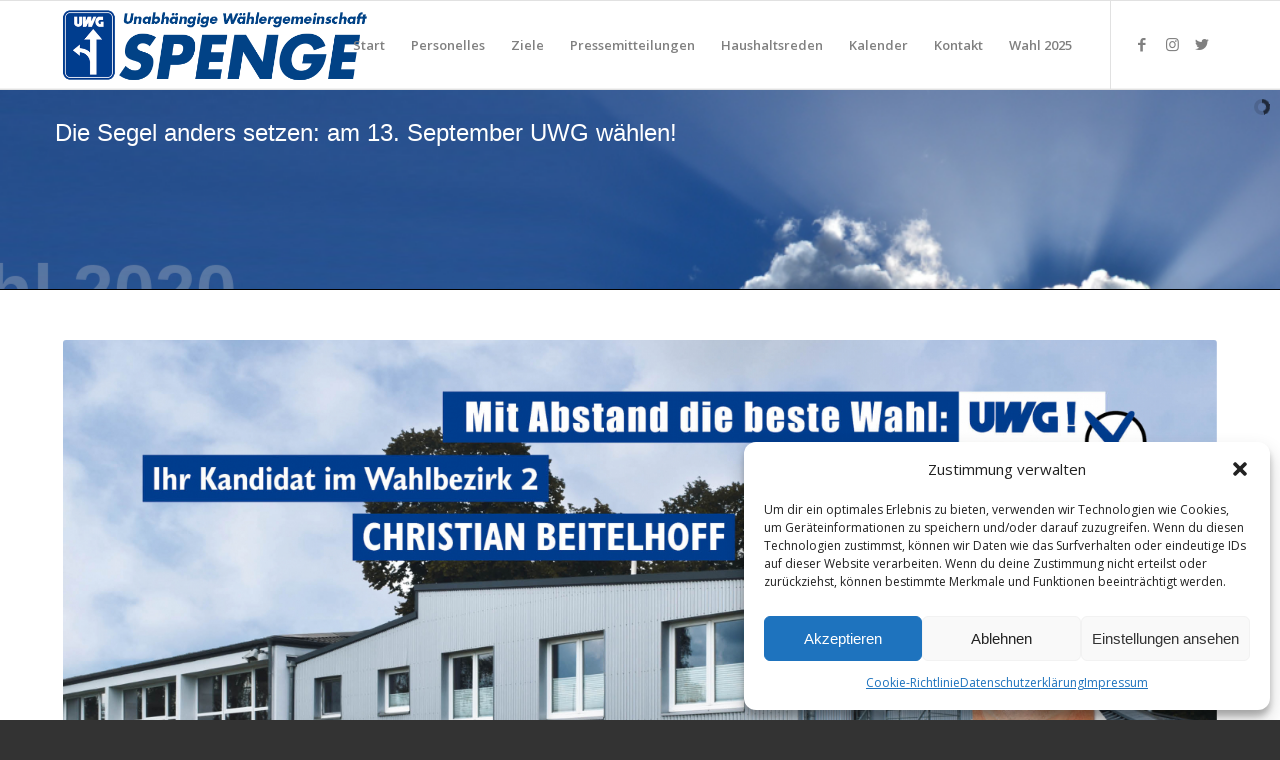

--- FILE ---
content_type: text/css; charset=utf-8
request_url: https://uwg-spenge.de/wp-content/cache/autoptimize/autoptimize_single_d3922f8722f8257fb68ba67254c0d23c.php?ver=ver-1758311722
body_size: 57
content:
.avia-image-container.av-kdna0yx9-fb06ec003962fef550adc4fde9af012c img.avia_image{box-shadow:none}.avia-image-container.av-kdna0yx9-fb06ec003962fef550adc4fde9af012c .av-image-caption-overlay-center{color:#fff}.avia-image-container.av-kdna2ewx-ec7c84103a493b5f6273bc514b35d059 img.avia_image{box-shadow:none}.avia-image-container.av-kdna2ewx-ec7c84103a493b5f6273bc514b35d059 .av-image-caption-overlay-center{color:#fff}